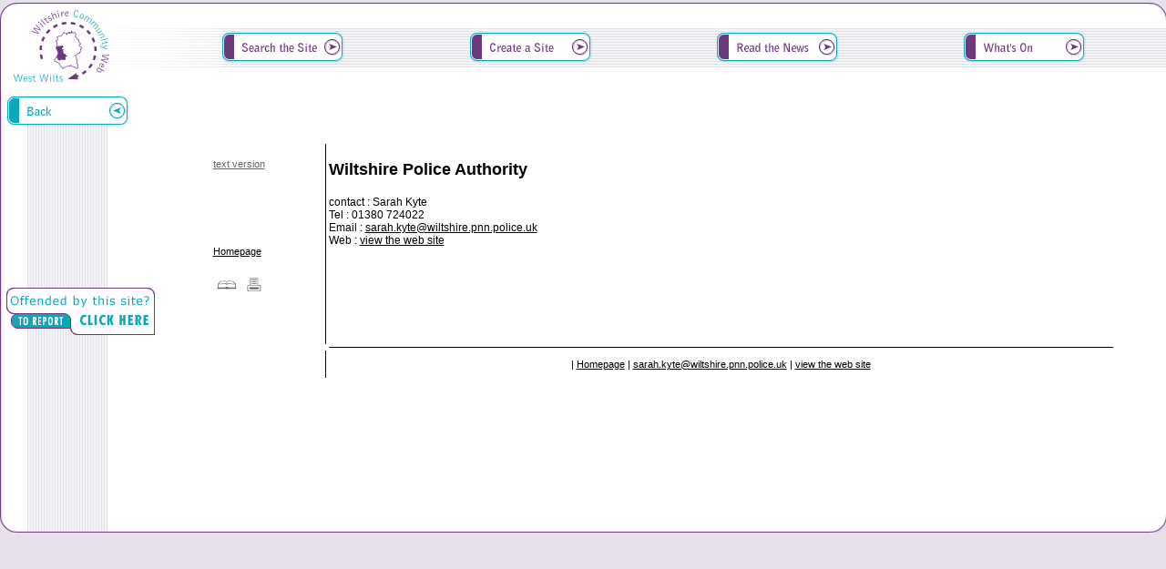

--- FILE ---
content_type: text/html
request_url: http://www.westwilts-communityweb.com/site/Wiltshire-Police-Authority/index.htm
body_size: 3343
content:
	
<!DOCTYPE html PUBLIC "-//W3C//DTD XHTML 1.0 Transitional//EN" "http://www.w3.org/TR/xhtml1/DTD/xhtml1-transitional.dtd">
<html xmlns="http://www.w3.org/1999/xhtml">
<head>
<title>Wiltshire-Police-Authority</title>
<meta http-equiv="Content-Type" content="text/html; charset=iso-8859-1">
<link rel="stylesheet" href="http://www.westwilts-communityweb.com/styles.css" type="text/css">
<link rel="stylesheet" href="http://www.westwilts-communityweb.com/grnstyle.css" type="text/css">
<SCRIPT LANGUAGE="JavaScript" SRC="http://www.westwilts-communityweb.com/nw-code.js">
</script>
<meta name="description" content="

">

<meta name="keywords" content="
wiltshire police authority community consultative group meeting
">

<style type="text/css">
<!--
a:hover {  color: #000000; text-decoration: none}
a {  color: #000000; text-decoration: underline}
-->
</style>
<link rel="stylesheet" href="http://www.westwilts-communityweb.com/styles.css" type="text/css">
<script language="JavaScript" src="http://www.westwilts-communityweb.com/script.js">
</script>
<script language="JavaScript">
<!--
function MM_swapImgRestore() { //v3.0
  var i,x,a=document.MM_sr; for(i=0;a&&i<a.length&&(x=a[i])&&x.oSrc;i++)
x.src=x.oSrc;
}

function MM_preloadImages() { //v3.0
  var d=document; if(d.images){ if(!d.MM_p) d.MM_p=new Array();
    var i,j=d.MM_p.length,a=MM_preloadImages.arguments; for(i=0; i<a.length;
i++)
    if (a[i].indexOf("#")!=0){ d.MM_p[j]=new Image; d.MM_p[j++].src=a[i];}}
}

function MM_findObj(n, d) { //v4.0
  var p,i,x;  if(!d) d=document; if((p=n.indexOf("?"))>0&&parent.frames.length)
{
    d=parent.frames[n.substring(p+1)].document; n=n.substring(0,p);}
  if(!(x=d[n])&&d.all) x=d.all[n]; for (i=0;!x&&i<d.forms.length;i++)
x=d.forms[i][n];
  for(i=0;!x&&d.layers&&i<d.layers.length;i++)
x=MM_findObj(n,d.layers[i].document);
  if(!x && document.getElementById) x=document.getElementById(n); return x;
}

function MM_swapImage() { //v3.0
  var i,j=0,x,a=MM_swapImage.arguments; document.MM_sr=new Array;
for(i=0;i<(a.length-2);i+=3)
   if ((x=MM_findObj(a[i]))!=null){document.MM_sr[j++]=x; if(!x.oSrc)
x.oSrc=x.src; x.src=a[i+2];}
}
//-->
</script>
</head>
<body bgcolor="#FFFFFF" text="#000000" leftmargin="0" topmargin="0" marginwidth="0"
background="http://www.westwilts-communityweb.com/images/pg-bck.gif"
 marginheight="0" onLoad="MM_preloadImages('http://www.westwilts-communityweb.com/images/bu-searchb.gif','http://www.westwilts-communityweb.com/images/bu-createb.gif',
'http://www.westwilts-communityweb.com/images/bu-newsb.gif','http://www.westwilts-communityweb.com/images/bu-diaryb.gif')"><!-- Updated by Chris 16th Jan 2009 --><!-- Updated by Chris 12th Jan 2009 --><!-- Updated by Chris 11th Jan 2009 --><!-- Updated by Chris 28th Dec 2008 -->
<table width="100%" border="0" cellspacing="0" cellpadding="0" height="105">
  <tr>
    <td width="175" background="http://www.westwilts-communityweb.com/images/bgln-br.gif" valign="top"><a
href="index.htm" target="_top"><img src="http://www.westwilts-communityweb.com/images/toplft-logo.gif" width="175"
height="105" border="0" alt="return to the homepage"></a></td>
    <td width="100%" background="http://www.westwilts-communityweb.com/images/topnav-bg.gif"><table width="100%"
border="0" cellspacing="0" cellpadding="0"
height="50" background="">
      <tr>
        <td width="25%"><div align="center"><a
href="http://www.westwilts-communityweb.com/WWCW-User/default.asp?Category=WWCW-Runs&Service=search" target="_top"
onMouseOver="MM_swapImage('nav1','','http://www.westwilts-communityweb.com/images/bu-searchb.gif',1)"
onMouseOut="MM_swapImgRestore()"> <img name="nav1" border="0"
src="http://www.westwilts-communityweb.com/images/bu-search.gif" alt="search for web sites and diary entries in West
Wiltshire"
width="134" height="50"></a></div></td>
        <td width="25%"><div align="center"><a
href="http://www.westwilts-communityweb.com/WWCW-User/default.asp?Category=WWCW-Runs&Service=WWCW-frame" target="_top"
onMouseOver="MM_swapImage('nav2','','http://www.westwilts-communityweb.com/images/bu-createb.gif',1)"
onMouseOut="MM_swapImgRestore()"> <img name="nav2" border="0"
src="http://www.westwilts-communityweb.com/images/bu-create.gif" alt="create your own web site in West Wiltshire"
width="134" height="50"></a></div></td>
        <td width="25%"><div align="center"><a
href="http://www.westwilts-communityweb.com/WWCW-User/default.asp?Category=WWCW-Runs&Service=news" target="_top"
onMouseOver="MM_swapImage('nav3','','http://www.westwilts-communityweb.com/images/bu-newsb.gif',1)"
onMouseOut="MM_swapImgRestore()"> <img name="nav3" border="0"
src="http://www.westwilts-communityweb.com/images/bu-news.gif" alt="browse through the latest news in West Wiltshire"
width="134" height="50"></a></div></td>
        <td width="25%"><div align="center"><a
href="http://www.westwilts-communityweb.com/WWCW-User/default.asp?Category=WWCW-Runs&Service=diary" target="_top"
onMouseOver="MM_swapImage('nav4','','http://www.westwilts-communityweb.com/images/bu-diaryb.gif',1)"
onMouseOut="MM_swapImgRestore()"> <img name="nav4" border="0"
src="http://www.westwilts-communityweb.com/images/bu-diary.gif" alt="browse through the diary in West Wiltshire"
width="134" height="50"></a></div></td>
      </tr>
    </table></td>
    <td width="20"><img src="http://www.westwilts-communityweb.com/images/toprgt-logo.gif" width="20" height="105"></td>
  </tr>
</table>
</body>
</html>
<table width="100%" border="0" cellspacing="0" cellpadding="0" height="300">
  <tr>
    <td width="175" background="http://www.westwilts-communityweb.com/images/bgln-grn.gif" valign="top">
<a href="javascript:history.back()"><img
src="http://www.westwilts-communityweb.com/images/bck-results.gif " width="175"
height="55" border="0" alt="return to the previous page"></a>
      <p align="center">&nbsp;</p>
      <p align="center">&nbsp;</p>
      <p align="center">&nbsp;</p>
      <p align="center">&nbsp;</p>
      <div align="center"><a href="#"
onClick="MM_openBrWindow('http://www.westwilts-communityweb.com/WWCW-User/default.asp?Category=WWCW-Runs&Service=form-offensive&project=Wiltshire Police Authority&page=index',
'interest','scrollbars=yes,width=466,height=400')"><img src="http://www.westwilts-communityweb.com/images/police-button.gif" width="165" height="60"
border="0" alt="report offensive content"></a>
<br><a href="http://www.westwilts-communityweb.com/banner2.htm" target="_blank"><img
src="http://www.westwilts-communityweb.com/banners/banner2.gif" alt="click to view site banner advert 2" width="140" height="60" border="0"></a>
<br><br><a href="http://www.westwilts-communityweb.com/banner3.htm" target="_blank"><img
src="http://www.westwilts-communityweb.com/banners/banner3.gif" alt="click to view site banner advert 3" width="140" height="60" border="0"></a></div>
      </td>
    <td width="100%" valign="top" bgcolor="#FFFFFF">
      <p>&nbsp;</p>
      <table width="90%" border="0" cellspacing="3" cellpadding="0"
align="center">
        <tr>
          <td width="160" valign="top">
            <p><span class="footer"><a href="http://www.westwilts-communityweb.com/site/Wiltshire-Police-Authority/text-index.htm" accesskey="1" tabindex="1"><font color="666666">
                          text version</font></a></span><br>
            <p>&nbsp;</p>
            <p>&nbsp;</p>
            <p><span class="footer"><a href="http://www.westwilts-communityweb.com/site/Wiltshire-Police-Authority/index.htm">Homepage</a></span>
</p>
            <p><span class="footer"><a href="http://www.westwilts-communityweb.com/site/Wiltshire-Police-Authority/.htm"></a></span></p>

            <table width="120" border="0" cellspacing="0" cellpadding="0"
height="30">
              <tr>
                <td width="30"><a href="javascript:bmark('http://www.westwilts-communityweb.com/site/Wiltshire-Police-Authority/index.htm','Wiltshire-Police-Authority - home page ');">
                             <img src="http://www.westwilts-communityweb.com/images/yell-fave.gif"
width="30" height="30" border="0" alt="bookmark this website"></a></td>
<td width="30"><a href="javascript:window.print()"><img
 src="http://www.westwilts-communityweb.com/images/yell-print.gif" width="30" height="30" border="0" alt="print this page"></a></td>
                <td width="30">&nbsp;</td>
                <td width="30">&nbsp;</td>
              </tr>
            </table>
            <table width="120" border="0" cellspacing="0" cellpadding="0"
              <tr>
                <td width="30">
<p><br>
</p>
                </td>
                <td width="30">&nbsp;</td>
                <td width="30">&nbsp;</td>
              </tr>
            </table>
                                   </td>
            <td bgcolor="#000000" width="1"><img src="http://www.westwilts-communityweb.com/images/spacer.gif" width="1" height="1" alt=""></td>
    <td valign="top"  bordercolor="#FFFFFF">
      <span class="sitetitle">
      <p>Wiltshire Police Authority</p></span>
<span class="body">
<input type="hidden" value="<opic1>" name="opic1">
<input type="hidden" value="    " name="fflag">
<p>

</p>
      </span>
      <p>
<span class="body">

</span>
      </p>
      <p>
<span class="body">

</span></p>
<p>
<span class="body">
        contact : Sarah Kyte<br>
        Tel     : 01380 724022<br>
        Email   : <a href="mailto:sarah.kyte@wiltshire.pnn.police.uk">sarah.kyte@wiltshire.pnn.police.uk</a><br>
        Web     : <a href="www.wiltshire-pa.gov.uk" target="_blank">view the web site</a>
</span>
</p>
    </td>
  </tr>
        <tr>
          <td width="160" valign="top"><img src="http://www.westwilts-communityweb.com/images/spacer.gif" width="1" height="1" alt=""></td>
          <td width="1"><img src="http://www.westwilts-communityweb.com/images/spacer.gif" width="1" height="1" alt=""></td>
          <td valign="top" width="100%" bgcolor="#000000"><img src="http://www.westwilts-communityweb.com/images/spacer.gif" width="1" height="1" alt=""></td>
        </tr>
        <tr>
          <td width="160" valign="top">&nbsp;</td>
          <td bgcolor="#000000" width="1"><img src="http://www.westwilts-communityweb.com/images/spacer.gif" width="1" height="30" alt=""></td>
          <td width="100%">
            <div align="center"><span class="footer">
| <a href="http://www.westwilts-communityweb.com/site/Wiltshire-Police-Authority/index.htm">Homepage</a>
| <a href="mailto:sarah.kyte@wiltshire.pnn.police.uk">sarah.kyte@wiltshire.pnn.police.uk</a>
| <a href="http://www.wiltshire-pa.gov.uk" target="_blank">view the web site</a>
</span>
</div>
</td>
        </tr>
      </table>
      <p>&nbsp;</p>
      </td>
   </tr>
</table>
<table width="100%" border="0" cellspacing="0" cellpadding="0" class="footer">
  <tr>
<td width="175"><img src="http://www.westwilts-communityweb.com/images/botlft-logo.gif" width="175" height="75" alt=""></td>
    <td background="http://www.westwilts-communityweb.com/images/botln.gif" width="100%"><img src="http://www.westwilts-communityweb.com/images/spacer.gif"
width="20" height="1" alt="">
</td>
    <td background="http://www.westwilts-communityweb.com/images/nweb.gif" width="150">
<a href="http://www.westwilts-communityweb.com"
target="_top" alt="click here to view the web site">
<img src="http://www.westwilts-communityweb.com/images/nweb.gif" width="150" height="75" border="0" alt=""></a></td>
     </tr></table>
</body>
</html>


--- FILE ---
content_type: text/css
request_url: http://www.westwilts-communityweb.com/styles.css
body_size: 441
content:
.footer {  font-family: Verdana, Arial, Helvetica, sans-serif; font-size: 11px; font-weight: normal; color: #000000}
.area {  font-family: Verdana, Arial, Helvetica, sans-serif; font-size: 12px; font-weight: bold; color: #000000}
.create {  font-family: Verdana, Arial, Helvetica, sans-serif; font-size: 12px; font-weight: bold; color: #0FA6B8}
.white {  font-family: Verdana, Arial, Helvetica, sans-serif; font-size: 12px; font-weight: bold; color: #0FA6B8}
.body {  font-family: Verdana, Arial, Helvetica, sans-serif; font-size: 12px; font-weight: normal; color: #000000}
.title {  font-family: Georgia, Times, serif; font-size: 16px; font-weight: bold; color: #000000}
.titlebr {  font-family: Verdana, Arial, Helvetica, sans-serif; font-size: 16px; font-weight: bold; font-variant: normal; color: #0FA6B8}
.black { font-family: Verdana, Arial, Helvetica, sans-serif; font-size: 12px; font-weight: bold; color: #000000}
.error {  font-family: Verdana, Arial, Helvetica, sans-serif; font-size: 12px; font-weight: normal; color: #0FA6B8}
.whitesm {  font-family: Verdana, Arial, Helvetica, sans-serif; font-size: 12px; font-weight: normal; color: #0FA6B8}
.diary {  font-family: Verdana, Arial, Helvetica, sans-serif; font-size: 12px; font-weight: normal; color: #0FA6B8}
.sale {  font-family: Verdana, Arial, Helvetica, sans-serif; font-size: 12px; font-weight: normal; color: #0FA6B8}
.jobs {  font-family: Verdana, Arial, Helvetica, sans-serif; font-size: 12px; font-weight: normal; color: #0FA6B8}
.searchads {  font-family: Verdana, Arial, Helvetica, sans-serif; font-size: 12px; font-weight: bold; color: #0FA6B8}
.ads {  font-family: Verdana, Arial, Helvetica, sans-serif; font-size: 12px; font-weight: normal; color: #0FA6B8}
.search {  font-family: Verdana, Arial, Helvetica, sans-serif; font-size: 12px; font-weight: bold; color: #0FA6B8}
.searchsub {  font-family: Verdana, Arial, Helvetica, sans-serif; font-size: 12px; font-weight: normal; color: #0FA6B8}
.searchb {  font-family: Verdana, Arial, Helvetica, sans-serif; font-size: 12px; font-weight: bold; color: #0FA6B8}
.searchsale {  font-family: Verdana, Arial, Helvetica, sans-serif; font-size: 12px; font-weight: bold; color: #0FA6B8}
.searchjobs {  font-family: Verdana, Arial, Helvetica, sans-serif; font-size: 12px; font-weight: bold; color: #0FA6B8}
.searchc { font-family: Verdana, Arial, Helvetica, sans-serif; font-size: 12px; font-weight: normal; color: #0FA6B8}
.sitetitle { font-family: Verdana, Arial, Helvetica, sans-serif; font-size: 18px; font-weight: bold; color: #000000}

--- FILE ---
content_type: text/css
request_url: http://www.westwilts-communityweb.com/grnstyle.css
body_size: 224
content:
BODY { SCROLLBAR-FACE-COLOR: #E8E0EB; SCROLLBAR-HIGHLIGHT-COLOR: #6B3A7D; SCROLLBAR-SHADOW-COLOR: #6B3A7D; SCROLLBAR-3DLIGHT-COLOR: #E8E0EB; SCROLLBAR-ARROW-COLOR: #6B3A7D; SCROLLBAR-TRACK-COLOR: #E8E0EB; SCROLLBAR-DARKSHADOW-COLOR: #E8E0EB }